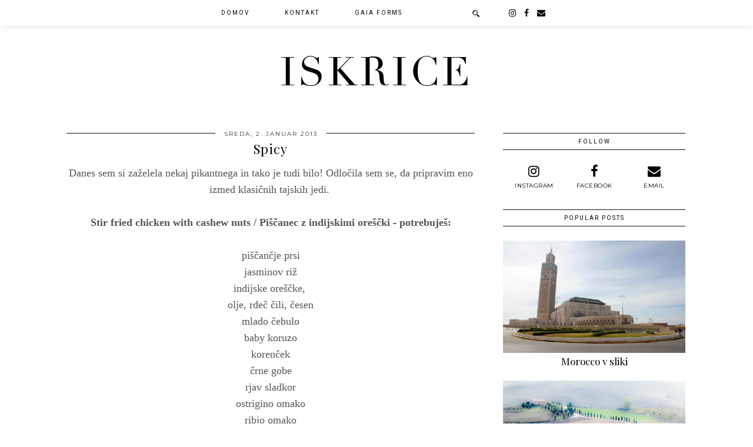

--- FILE ---
content_type: text/plain
request_url: https://www.google-analytics.com/j/collect?v=1&_v=j102&a=2030974320&t=pageview&_s=1&dl=https%3A%2F%2Fwww.iskrice.eu%2F2013%2F01%2Fspicy.html&ul=en-us%40posix&dt=Spicy%20%7C%20iskrice&sr=1280x720&vp=1280x720&_u=IADAAEABAAAAACAAI~&jid=1422647892&gjid=1395291133&cid=260618476.1768600039&tid=UA-212181118-1&_gid=125213849.1768600040&_r=1&_slc=1&z=2061407867
body_size: -564
content:
2,cG-EW1CNJYQQQ